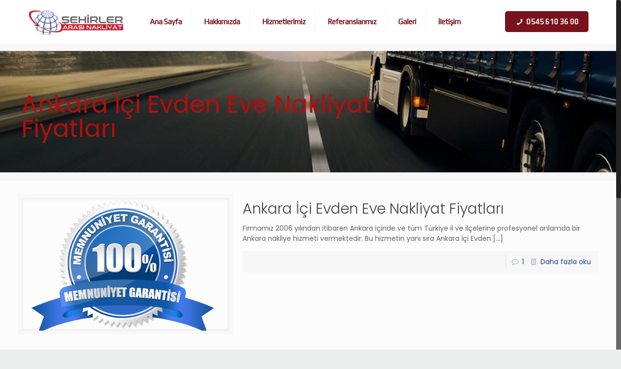

--- FILE ---
content_type: application/x-javascript
request_url: http://www.sehirler-arasinakliyat.com/wp-content/plugins/musteri-yorumlari/custom-slick.js?ver=1.0
body_size: 383
content:
function slickSlider(){jQuery(document).ready(function ($) {if($('.ult-carousel').length > 0){$('.ult-carousel').slick({dots: true,autoplay: true,autoplaySpeed: 5000,speed: 300,infinite: true,arrows: false,slidesToScroll:1,slidesToShow:1,swipe: true,draggable: true,touchMove: true,pauseOnHover: true,responsive: [ {breakpoint: 1025,settings: {slidesToShow: 1,slidesToScroll: 1,  }},{breakpoint: 769,settings: {slidesToShow: 1,slidesToScroll: 1}},{breakpoint: 481,settings: {slidesToShow: 1,slidesToScroll: 1}}],pauseOnDotsHover: true,customPaging: function(slider, i) {return '<i type="button" style="color:#333333;" class="ultsl-radio-unchecked" data-role="none"></i>';},});}});}
slickSlider();

--- FILE ---
content_type: application/x-javascript
request_url: http://www.sehirler-arasinakliyat.com/wp-content/plugins/musteri-yorumlari/admin_js.js?ver=1.0
body_size: 414
content:
jQuery(function($){
		$(document).ready(function() {
			$('#icon_logo_url').click(function() {

				var logo_imag = wp.media({
					title:'Select Logo Image',
					library: {type: 'image'},
					multiple: false,
					button: { text: 'Insert'}
				});

				logo_imag.on('select', function() {
					var logo_selection = logo_imag.state().get('selection').first().toJSON();
					for(prop in logo_selection){
						console.log(prop);
					}
					$('#icon_logo').val(logo_selection.url);
				});

				logo_imag.open();
			});


            $('#global_bg_url').click(function() {

                var logo_imag = wp.media({
                    title:'Arkaplan Resmi Seçin',
                    library: {type: 'image'},
                    multiple: false,
                    button: { text: 'Ekle'}
                });

                logo_imag.on('select', function() {
                    var logo_selection = logo_imag.state().get('selection').first().toJSON();
                    for(prop in logo_selection){
                        console.log(prop);
                    }
                    $('#global_bg').val(logo_selection.url);
                });

                logo_imag.open();
            });

		});
	});